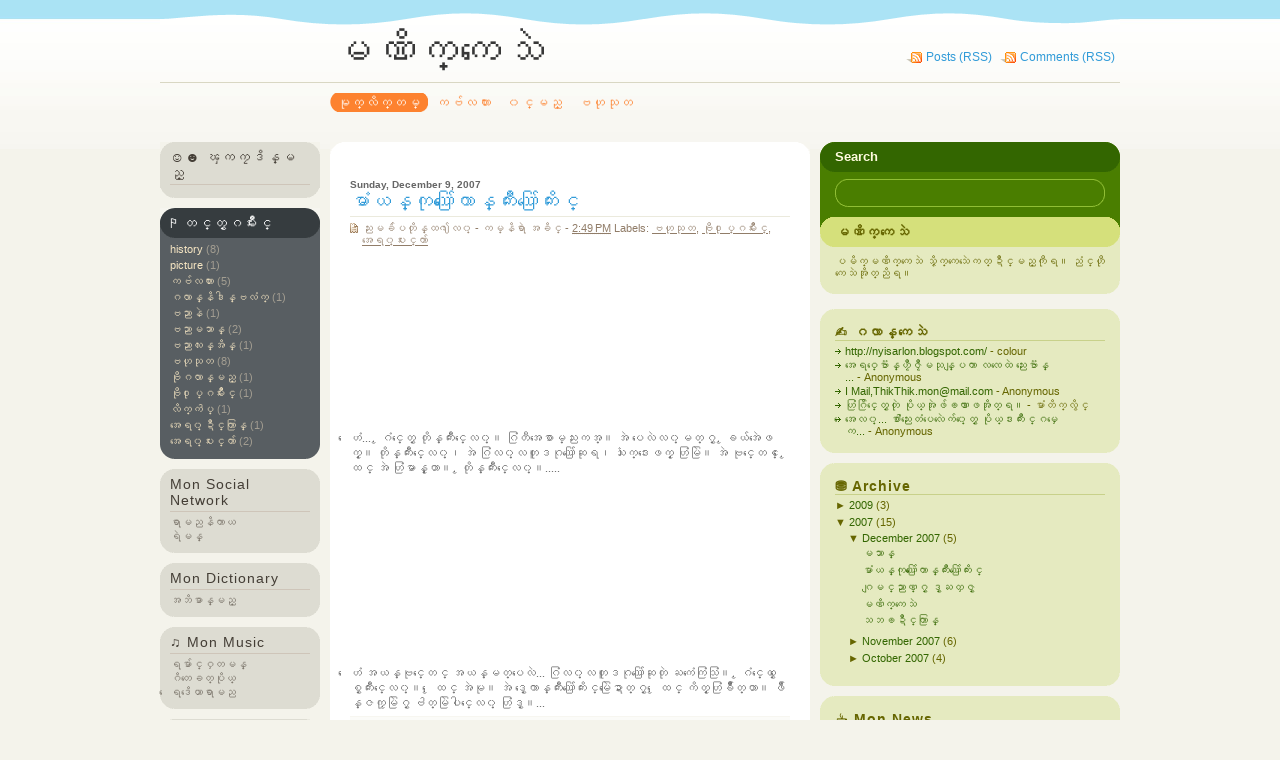

--- FILE ---
content_type: text/html; charset=UTF-8
request_url: https://manoikkasia.blogspot.com/2007/12/type-your-summary-here.html
body_size: 17367
content:
<!DOCTYPE html>
<html xmlns='http://www.w3.org/1999/xhtml' xmlns:b='http://www.google.com/2005/gml/b' xmlns:data='http://www.google.com/2005/gml/data' xmlns:expr='http://www.google.com/2005/gml/expr'>
<head>
<link href='https://www.blogger.com/static/v1/widgets/2944754296-widget_css_bundle.css' rel='stylesheet' type='text/css'/>
<meta content='text/html; charset=UTF-8' http-equiv='Content-Type'/>
<meta content='blogger' name='generator'/>
<link href='https://manoikkasia.blogspot.com/favicon.ico' rel='icon' type='image/x-icon'/>
<link href='http://manoikkasia.blogspot.com/2007/12/type-your-summary-here.html' rel='canonical'/>
<link rel="alternate" type="application/atom+xml" title="မဏ&#4141;က&#4153;က&#4145;သ&#4146; - Atom" href="https://manoikkasia.blogspot.com/feeds/posts/default" />
<link rel="alternate" type="application/rss+xml" title="မဏ&#4141;က&#4153;က&#4145;သ&#4146; - RSS" href="https://manoikkasia.blogspot.com/feeds/posts/default?alt=rss" />
<link rel="service.post" type="application/atom+xml" title="မဏ&#4141;က&#4153;က&#4145;သ&#4146; - Atom" href="https://www.blogger.com/feeds/9220947072113841722/posts/default" />

<link rel="alternate" type="application/atom+xml" title="မဏ&#4141;က&#4153;က&#4145;သ&#4146; - Atom" href="https://manoikkasia.blogspot.com/feeds/1899721011530497947/comments/default" />
<!--Can't find substitution for tag [blog.ieCssRetrofitLinks]-->
<meta content='http://manoikkasia.blogspot.com/2007/12/type-your-summary-here.html' property='og:url'/>
<meta content='မာံယန္ကုဪေကာန္ကႜဳဪကႜိင္' property='og:title'/>
<meta content='ေဟံ... ၟ ဂံင္ေတွ္ တုိန္ကႜဳင္ေလ၀္။ ဂြံတီအေစာမ္ညးကအ္။ အဲ ပေလဲလ၀္မတ္ဂွ္ ၟ ခယ်အဲေဖက္ၟ။ တုိန္ကႜဳင္ေလ၀္၊ အဲ ဂြံလ၀္လတူဒဂုဪဆုရ၊ သၨက္ဒးေဖက္ၟ ဟြံမြဲ။ ...' property='og:description'/>
<title>မဏ&#4141;က&#4153;က&#4145;သ&#4146;: မ&#4140;&#4150;ယန&#4153;က&#4143;ဪ&#4145;က&#4140;န&#4153;က&#4252;&#4147;ဪက&#4252;&#4141;င&#4153;</title>
<style id='page-skin-1' type='text/css'><!--
/*
/* **************************
Name: Fervens A
Blogger by: http://blogandweb.com/
Distributed by: http://btemplates.com/
Designer: http://designdisease.com/
Date: Ago 08
*****************************
*//* Definicion de variables
====================
<Variable name="textocolor" description="Text Color"
type="color" default="#666666">
<Variable name="colortituloblog" description="Blog Title Color"
type="color" default="#373737">
<Variable name="colortituloentrada" description="Post Title Color"
type="color" default="#319bd8">
<Variable name="dateHeaderColor" description="Date Header Color"
type="color" default="#917d69">
<Variable name="colortituloslateral" description="Sidebar Title Color"
type="color" default="#666600">
<Variable name="colortextolateral" description="Sidebar Text Color"
type="color" default="#336600">
*/
#outer-wrapper {
width: 960px; margin: 0 auto;
}
#navbar-iframe {
height:0px;
visibility:hidden;
display:none
}
/*-- (Generales) --*/
* { margin: 0; padding: 0; }
body { background: #f4f3eb url(https://blogger.googleusercontent.com/img/b/R29vZ2xl/AVvXsEjeGbAeQWdtI_u-l_Uf-bx6aVcI4p3Bl1mil1VpGB2El7m2r69WiqMPznZp4ECohDWHdouAjGlHbeRp-n1pNbwjsksxyXZUPb8lYzKSkmbFWMuhOpb-8UDHIbik6PpnDiahotfJIHoZBjQ8/s1600/bkg-body.jpg) repeat-x top; font: normal 12px Uni Mon,"Verdana", sans-serif; margin: 0px; padding: 0px; }
input, button, textarea, select {  font: normal 12px/12px Uni Mon, "Verdana", sans-serif; color:#373737; vertical-align: middle; }
legend { display: none; }
fieldset { border: none; }
ul, ol { list-style: none; }
table { border-collapse: collapse; width: 100%; }
hr { display: none; }
img { padding: 0px; margin: 0px; border: none; text-align: center;}
a:link { text-decoration: none; color : #319bd8; border: 0px; -moz-outline-style: none;}
a:active { text-decoration: underline; color : #319bd8; border: 0px; -moz-outline-style: none;}
a:visited { text-decoration: none; color : #319bd8; border: 0px; -moz-outline-style: none;}
a:hover	{ text-decoration: underline; color : #669900; border: 0px; -moz-outline-style: none;}
a:focus { outline: none;-moz-outline-style: none;}
h1, h2, h3, h4 { font-family: Uni Mon, Arial, Helvetica, sans-serif, "Arial Black" ; }
p img { padding: 0; max-width: 100%; }
img.centered { display: block; margin-left: auto; margin-right: auto; }
img.alignright { padding: 1px; margin: 0 0 5px 15px; display: inline; border: solid 5px #f2f0ea; }
img.alignleft { padding: 1px; margin: 0 15px 5px 0; display: inline; border: solid 5px #f2f0ea; }
.alignright { float: right; }
.alignleft { float: left }
#main-wrapper {overflow:hidden;}
.clear {clear:both;}
#blog-pager-newer-link {float: left;}
#blog-pager-older-link {float: right;}
#blog-pager {text-align: center; }
/*-- (Cabecera) --*/
#header-wrapper { width: 960px; padding: 30px 0px 10px 0px; border-bottom: solid 1px #d9d7c3; float: left; background: url(https://blogger.googleusercontent.com/img/b/R29vZ2xl/AVvXsEitQGEdu2ZWN9lmG4AoeVmOvFd13y0KmCLPxpwvg0-wH7L_x6tOtmiPmSv1OeWA-9Jw0TxLGx1sTpDonYocPRCU2jHb1dHWPxJwpKwViLbZcHiGoaMHdf9fszB16msY1Dhyphenhyphen1wUEdHlvue2k/s1600/header-bkg.gif) no-repeat top; position: relative; margin-bottom: 10px;}
#header-wrapper h1 { float: left; font: normal 42px/42px Uni Mon, "Arial Black", Arial, Helvetica, sans-serif ; letter-spacing: 1px; padding-left:170px; color:#373737;}
#header-wrapper h1 a, #header-wrapper h1 a:visited, #header-wrapper h1 a:hover { color:#373737; text-decoration: none; }
#header-wrapper p {display:none; height:0; }
#header-wrapper a {  }
#header-wrapper .rss { position: absolute; top: 50px; right: 0px; width: 290px; text-align: right;}
#header-wrapper .rss li { display: inline; background: url(https://blogger.googleusercontent.com/img/b/R29vZ2xl/AVvXsEjJwlwMJAH1xnAZZHEa4uy4woIACYOZXwR-ybmilVMXMtkiu8DPfjFcdHF5PjA9-jug4uqcoijl26ar96eKk8cYminfoyZNeQckd016qQ_kHKrbucYwLYwvHaylTALEXSjibVEbUSxj92sm/s1600/rss-ico.png) no-repeat left 2px; padding-left: 20px; margin-right: 5px; }
/*-- (Menu) --*/
.menu { width: 960px; padding: 0px; margin-bottom: 30px; float: left; }
.menu ul { padding-left:170px;}
.menu li { display: inline; font: normal 13px/13px Uni Mon, "Arial"; text-transform: lowercase; letter-spacing: 1px; float: left; }
.menu li ul { display: none;}
.menu li a { padding-left: 7px; margin-right: 1px; background: url(https://blogger.googleusercontent.com/img/b/R29vZ2xl/AVvXsEjFf8pedGwPOds9xIqmsjH2zJEcvjSxszArSAA8i18eoy4JrbOdbxbJ6Y37Zl-xwjqgF8n5gAZTJfWyIGQEAONL0oSQ0fNxeHE1B77elFC6WyTVWyIK83z5o8TiXd2EEmEId-jTExAIY9lr/s1600/menu-left.png) no-repeat left top; float: left;}
.menu li a span { padding: 3px 7px 3px 0px; display: block; background: url(https://blogger.googleusercontent.com/img/b/R29vZ2xl/AVvXsEgNqEqhmZovtYFCc3-q6Tfd152fm_NgT-BKqRAZUr9uqACa600kXFxAbkigOdxpQxVhND_m73no9QQaF_dOmOXHS_9_xWxVHRXoLA37zyB3pjH17qNF_dY93p84TSDq_ikCTi_AXlyhq1d2/s1600/menu-right.png) no-repeat right top; float: right; }
.menu li a span { float: none; color: #fd822f;}
.menu li a:hover { background-position: 0% -20px; color:#fff; text-decoration: none;}
.menu li a:hover span { background-position: 100% -20px; color:#fff;}
.menu .current_page_item a { background: url(https://blogger.googleusercontent.com/img/b/R29vZ2xl/AVvXsEhrY82UsIcqMRxU0kjlyAMqw4QiLP4VUo2zXShQnd1nTprGx2X60TxEhAYqFeD8s-rXkD9a_-5Kq4yitesL0sgV3ZXh1qUi2SIgPo9WHhGhZztMmbCdioAorZ1EWx_nXkM6ZCD06SKt0klu/s1600/menu-left-h.png) no-repeat left bottom; color:#fff; }
.menu .current_page_item a span, .menu .current_page_item a:visited span, .menu .current_page_item a:hover span { background: url(https://blogger.googleusercontent.com/img/b/R29vZ2xl/AVvXsEh3PtQ70MSsm2yxByJkcnaNCeSTzLPXLcTXe10eSbLMa-IsSwdpxT8FcTUVaZkMu0mQW8WmfUw4k5yUoA_m1DWYFAi473q_eQcfa6_2GsR3OGe9YlxHcrsdCEJ81FfI2lvvPGLzS6Hteppx/s1600/menu-right-h.png) no-repeat right bottom; color:#fff; }
/*-- (Contenedor) --*/
#content-wrapper {
width: 960px; float: left;
}
.scs1 { float: left; width: 650px; margin-right: 10px;}
/*-- (Principal) --*/
#main-wrapper {
width: 480px; background:#fff url(https://blogger.googleusercontent.com/img/b/R29vZ2xl/AVvXsEi_EZhCI6ksGkWqQhB18radLO4K55c85JZIrFyki12OAIkSs4yRf3YiKeB5nM-L4KcUYUR8i5ztjn-V6r5miuQ_uZyXOgGUv8SpsB7b4suXpeqkfrgD93dNyeQ5RqiHwCyxhHhlX9pM6_4o/s1600/sl-top.png) no-repeat top; float: right;
}
#main-inner {
padding: 20px; width: 440px; background: url(https://blogger.googleusercontent.com/img/b/R29vZ2xl/AVvXsEhG_ijOcoeK0INWJVwsZwTL2Gvw5Sa-zXQdWyrTda46cu-Igqp_j7TjThjFCahakEPc6WPQjQbXAQsmcu3Oi_WJqYkp3_v37CbPzAhXBPc-oO1BYxKYo45JDyqoX7qqafwJzb6q-W1ReM8c/s1600/sl-bottom.png) no-repeat bottom;
}
.post { padding: 15px 0px; color:#666666;}
.post .p-head { }
.post .p-head h1 { font: normal 20px/20px "Uni Mon", "Arial"; letter-spacing: 1px; }
.post .p-head h2 { font: normal 20px/20px "Uni Mon", "Arial"; letter-spacing: 1px;}
.post .p-head h2 a, .post .p-head h2 a:visited { color:#319bd8; text-decoration: none;}
.post .p-head h2 a:hover { color:#669900; }
.post .p-head h3 { font: normal 21px/23px "Arial"; }
.post .p-head h3 a, .post .post-head h3 a:visited { color:#319bd8; text-decoration: none;}
.post .p-head h3 a:hover { color:#669900; }
.post .date-header { font-size: 10px; color:#666; font-weight: bold;}
.post .post-header-line-1 { padding: 5px 0px 5px 12px; margin-top: 5px; font-size: 11px; color:#917d69; border-top: solid 1px #ebeadd; background: url(https://blogger.googleusercontent.com/img/b/R29vZ2xl/AVvXsEilRWAW0TAgjNrCQJleZBjg05oSkQMbwgeQMip_w3GUOj1tUZWzsyKciTKlZORT9GOfYAGpKFdz0mpI5mv0_80A3_iU88mDi6TlzMIQOrBI4tD5mILbe1XFb4YnokkyfckHFWK0VIpJOQa6/s1600/p-cat-ico.png) no-repeat left 6px;}
.post .post-header-line-1 a { color:#917d69; text-decoration: underline;}
.post .post-body { padding: 5px 0px; }
.post .post-body p { font: normal 12px/17px 'Verdana'; padding: 5px 0px; color:#666; }
.post .post-body img { margin-bottom: 10px; }
.post .post-body ol { padding: 10px 0px 10px 25px; margin: 0px; }
.post .post-body ol li { padding: 2px 0px 2px 0px; font-size: 12px; line-height: 15px; color:#63565f; }
.post .post-body ul { padding: 5px 0px; margin: 0px; }
.post .post-body ul li { padding: 2px 0px 2px 15px; list-style-type: none; background: url(https://blogger.googleusercontent.com/img/b/R29vZ2xl/AVvXsEjWkwQtt8OdYRCyPWMK7hYD3ZwiGYeTE1JOm_xlP_S-opZypRmCsbI5lhZYkQBqineDDqzNVkDJX2vA4FUpLQb99uEokaNrMxEvJd4lmbTwzlyfksTfio0_-cOMRt8G7gVH833Z9XyPT3hi/s1600/p-con-li.png) no-repeat left top; font-size: 12px; line-height: 15px; color:#63565f; }
.post .post-body blockquote { padding: 20px; margin: 10px 0px; color:#a98951; background: #f8f8f2; }
.post .post-body blockquote p { font: normal 13px/19px "Georgia"; color:#a98951; padding: 0px;}
.post .post-body blockquote li { padding: 2px 0px 2px 13px; list-style-type: none; font-size: 11px; line-height: 16px;}
.post .post-footer, p.comment-footer { background: #fbfbf8; padding: 10px 5px; border-top: solid 1px #f7f6f0; border-bottom: solid 1px #f7f6f0;}
.post .post-footer a, .post .post-footer a:visited { background: url(https://blogger.googleusercontent.com/img/b/R29vZ2xl/AVvXsEhcziEs0OhJzyEsRPRirm5vLVYgRMLeCsAh537HVur8AZcnQnyvJGmbRQnURLW3npXfdaRncA-v8jjF8pwHpUmswVxnTNHIcj7lasNF11ALwASvsDMwCg1pIw2pIWc3HPjbJWgpwv8L2bgo/s1600/p-com-ico.png) no-repeat left 2px; padding-left: 15px; font-size: 10px; font-weight: normal; color:#ff6600;}
.post .post-footer a:hover { color:#669900;}
.post .p-tag { font-size: 11px; color:#917d69; margin-top: 5px;}
.post .p-tag a, .post .p-tag a:visited, .post .p-tag a:hover { color:#917d69; text-decoration: underline;}
#blog-pager {
overflow: hidden; margin: 0px 0px 10px 0px; font-size: 13px; font-size: 10px; line-height: 12px; font-weight: bold; text-align: center;
}
.blog-pager-older-link {
background: url(https://blogger.googleusercontent.com/img/b/R29vZ2xl/AVvXsEiiN6JLmPSyb6zoTrn8HpEUBRQsOWd0OTtPLFW4r05YheW1gpgaDuh3a6-asosNoZIVU8fIukb1lipxuyq5l7LyllPF-aIedrTCfeTmu5bYOiW1EVN7gxsJhK529gD9iiyyaEMfbOvqOXm2/s1600/nav-right.png) no-repeat right 1px; padding-right: 15px;
}
.blog-pager-newer-link {
background: url(https://blogger.googleusercontent.com/img/b/R29vZ2xl/AVvXsEi6viFFb-Dqj1ykXM11veCaeaiuTn1WZSogzTY3-ZuuBTaOtPpCPlfjDkHVYbzTww4ruyiK0AYiSSGfI8UFGfGpdK7f45CVGbFbkZ2Q5ZUDo94GJtTZ9zqz1PXz1O3t0NKuTgcxiE5-i3I2/s1600/nav-left.png) no-repeat left 1px; padding-left: 15px;
}
/*-- (Lateral) --*/
#sidebar-1 {
float: left; width: 160px; margin-right: 10px; font-size: 11px;
}
#sidebar-1 .widget { background: #dddcd2 url(https://blogger.googleusercontent.com/img/b/R29vZ2xl/AVvXsEgv62IUuprkgR6Dmexzj4TbjQcso3X44Oc8AWTQ9SdWs0qFaP2YfL7JHKzZKrBMwWtjYPVUcCiiBXI4Z3Z7MriBuqngoVItSQmhDOnokOFAdq7a6g7TPfiq2dp4FHInnNBpGdcnLWylkoMp/s1600/widget-top-s1.png) no-repeat top; width: 160px; margin-bottom: 10px; color:#443e36;}
#sidebar-1 .widget-content { background: url(https://blogger.googleusercontent.com/img/b/R29vZ2xl/AVvXsEgosA9Ud5DdLz26n7iGY6FMRkFaNZCmvyJTa-od6Nmy6jHLljtdXmPwl7MLmVm8cbgXPrroT0ZbRSDXeJHNHzGe0wtFnRI2RdSmG502mizT2NV5u2P3QngIxf8EM50b3jhapNgy1BLsIu4s/s1600/widget-bottom-s1.png) no-repeat bottom; padding: 0px 10px 10px 10px; color:#443e36; }
#sidebar-1 .widget h2 { font-size: 14px; letter-spacing: 1px; color:#443e36; padding-bottom: 3px; padding-top:7px; border-bottom: solid 1px #cec5b9; margin:0 10px 3px 10px; font-weight:normal;}
#sidebar-1 .widget li { padding: 1px 0px;}
#sidebar-1 .widget a, #sidebar-1 .widget a:visited { color:#736c62; text-decoration: none; }
#sidebar-1 .widget a:hover { color:#000; text-decoration: underline;}
#sidebar-1 .Label { background: #585e62 url(https://blogger.googleusercontent.com/img/b/R29vZ2xl/AVvXsEioIUyEB1V0C8CGwAEutMetnFJzZI1HYoJoW7iRpzPNtTW1lquRipVl5UmwIa5HKNZKIjPIUWttA9ue8P6a_Y9jfMRinLoY67nIY7_SProWe7zny7842ZK8bGoiYT4dYQ0rbyCyKGzd1zal/s1600/categ-top.png) no-repeat top; width: 160px; margin-bottom: 10px;}
#sidebar-1 .Label .widget-content { background: url(https://blogger.googleusercontent.com/img/b/R29vZ2xl/AVvXsEhhaNq9cfQoqXiPQisZELY6PxbPAxO7m6pvZkglfM-TFm-AoufUJB0Hbts8_-2EITFUUoA5jg__7LQMEuIeF6m6IqGVwTdjvlTrXzFCODjYpDSGuLANm24pBcSPMdmB-fdzJnmevVush6zd/s1600/categ-bottom.png) no-repeat bottom; padding: 0px 10px 10px 10px; color:#a29d91; }
#sidebar-1 .Label h2 { font-size: 14px; letter-spacing: 1px; color:#fff; padding-bottom: 5px; margin-bottom: 5px; padding-top:7px; border-bottom: none !important;}
#sidebar-1 .Label li { padding: 2px 0px 2px 0px;}
#sidebar-1 .Label li a, #sidebar-1 .Label li a:visited, #sidebar-1 .Label li a:hover { text-decoration: none; color:#f5e5c2;}
#sidebar-2 {
float: left; width: 300px; font-size: 11px;  color:#fffbde;
}
#sidebar-2 h2 {
font-size: 14px; letter-spacing: 1px; color:#fff; padding-bottom: 5px;
}
#sidebar-2 .widget { background:#e5eac0 url(https://blogger.googleusercontent.com/img/b/R29vZ2xl/AVvXsEhJwrJVv6SKpMqx7pRMPSPQMl4d8lomiwa8XDhpkGSWeVWm_W68SGvXl5yPn0jut83S-cVfCIovbwLPiAMoPocaebAYThfpz9MlmsZ3qm7StVK6UxeF10m4j1qK0UtJ14xZl4tyZqnoDPGs/s1600/widget-top-s2.png) no-repeat top; color:#666600; margin-bottom: 10px; }
#sidebar-2 .widget-content { background: #e5eac0 url(https://blogger.googleusercontent.com/img/b/R29vZ2xl/AVvXsEhkvCXdlZ2sfrTmzMH4J3ymKFmSIw9Rt00hp79Ngj7LJO8AkL6cWpwKKzYO0ygAb2rpLsW_WCwP4hPVjspjCU28Epvh2uL0p09bhyg4wt1Ew-G-6mxObuhe6CwKwctTmMF2X8pErglfckFM/s1600/widget-bottom-s2.png) no-repeat bottom; width: 270px; padding: 0 15px 15px 15px;}
#sidebar-2 .widget h2 { color:#666600; padding-bottom: 3px; border-bottom: solid 1px #c8d18a; padding: 15px 0 0; margin: 0 15px 3px 15px;}
#sidebar-2 .widget li { padding: 1px 0px 1px 0px;}
#sidebar-2 .widget li { background: url(https://blogger.googleusercontent.com/img/b/R29vZ2xl/AVvXsEgWwSnNR5wK_B3uIQ63ius8pFkiCI0zfLxWlDl7V_0beaSU3Fau6u6zqGQSlBQiMpxmawSvOk-7YbeK6DXNUDgBDwPapM7t_OTyGv_Rf9Ul0HcvZg5HnRmxvUIaiR1IaBfDpv9evmnI0f_H/s1600/widget-arrow-s2.png) no-repeat left 5px; padding-left: 10px;}
#sidebar-2 .widget p { color:#996633; padding: 3px 0px;}
#sidebar-2 .widget a, #sidebar-2 .widget a:visited { color:#336600;}
#sidebar-2 .widget a:hover { color:#000;}
#sidebar-2 .search { background: #4a7e00 url(https://blogger.googleusercontent.com/img/b/R29vZ2xl/AVvXsEgYHyxoPTAGefaNJ1oJQDV_t8D108KCwB3QbSsePP3rt-qksIYlarTDrQz3hJehLSLI_rSI4GQ15ZUC3BtyVUe2apslPEY_-90TAO8YJ5R8_e__CP1r_-6XMmn9zctCAj3aMGtRONdJNblZ/s1600/search-top.png) no-repeat top; width: 270px; padding: 7px 15px 10px 15px;}
#sidebar-2 .search h3 { padding-bottom: 15px; background: none; padding-left: 0px;}
#sidebar-2 .search input { border: none; background: url(https://blogger.googleusercontent.com/img/b/R29vZ2xl/AVvXsEiRXrdFmObhAsO14n5N1AiUY8wSt3L7yVQSML9EPFT-Ri2Kejh6UeMe-9N1nL3LXXVhaj1zpWFSU9enmGGIFrHm9-LBhaxY8Cn9xuyE_m1mkML221ZbYN21x5vqQ9wPJsnUllToLR20sMbQ/s1600/search-form.png) no-repeat; padding: 7px 10px 7px 10px; font: normal 12px/14px 'Verdana'; color:#fff;}
#sidebar-2 .search button { background: none; border: none; padding: 0px; margin: 0px; width: 58px; height: 26px;}
#sidebar-2 .about-all { background: #e5eac0 url(https://blogger.googleusercontent.com/img/b/R29vZ2xl/AVvXsEjLvaW36HvOVNGQHnTsCCceF-aXRFgjhJcEQ0P0Y14LGLgefrru0_A6OWgyR42jV11rO5PSxmzj8fwYBC-SKJ8oZm1fzdISr9p3UbtfjgZi1BYsv0kCAmu32aEIVvxJ_ASFfLFCPbNRuA0z/s1600/about-bottom.png) no-repeat bottom; color:#666600; }
#sidebar-2 .about { background: url(https://blogger.googleusercontent.com/img/b/R29vZ2xl/AVvXsEipAGZyqCh3bDwF49hJTZeV9GQuyyr7QwQjoLdiHfJNLdmc-XOtQQ0SZcECed6lB0pzaDdyk4jufWAqmCfLPlng3NOlxjol-QkhODdAQzZiTSPzNjGAENOfWWmD8neB4qwJ6d4DDNSLAWmW/s1600/about-top.png) no-repeat top; width: 270px; padding: 7px 15px 15px 15px; margin-bottom:15px;}
#sidebar-2 .about h2 { color:#666600; padding-bottom: 5px; margin-bottom: 10px;}
#sidebar-2 .about p { color:#666600; padding: 3px 0px;}
/*-- (Pie de pagina) --*/
#footer-wrapper { width: 960px; padding: 20px 0px; float: left;}
#footer-wrapper p { font-size: 11px; color:#acaa9c; padding-left:170px;}
#footer-wrapper p a, #footer-wrapper p a:visited { color:#acaa9c; text-decoration: underline;}
#footer-wrapper p a:hover { color:#333; text-decoration: underline;}
#footer-wrapper .links { border-top: solid 1px #d9d7c3; padding-top: 3px; margin-top: 5px;}
/*-- (Comentarios) --*/
#comments h4 {
border-bottom:1px solid #EBEADD;
font-size:18px;
font-weight:normal;
line-height:22px;
margin-bottom:15px;
padding-bottom:10px;
display:block;
}
#comments dl {
color:#666666;
font-size:11px;
line-height:16px;
}
#comments dl a, #comments dl a:visited, #comments dl a:hover { color: #999; text-decoration: underline; }
.comment-author {
font: normal 14px/14px "Arial"; letter-spacing: 1px;
}
.comment-body {
margin:10px 0;
}
p.comment-footer {
text-align:center;
margin-bottom:10px;
}
dd.comment-footer {
margin:0;
}
.comment-timestamp {
font-size: 10px; color: #999; margin-bottom: 10px;
display:block;
margin-bottom:25px;
}
.feed-links {display:none;}
body#layout #content-wrapper {
margin: 0px;
}

--></style>
<link href='https://www.blogger.com/dyn-css/authorization.css?targetBlogID=9220947072113841722&amp;zx=fef84b65-e107-4dd0-a825-c624adebaf4e' media='none' onload='if(media!=&#39;all&#39;)media=&#39;all&#39;' rel='stylesheet'/><noscript><link href='https://www.blogger.com/dyn-css/authorization.css?targetBlogID=9220947072113841722&amp;zx=fef84b65-e107-4dd0-a825-c624adebaf4e' rel='stylesheet'/></noscript>
<meta name='google-adsense-platform-account' content='ca-host-pub-1556223355139109'/>
<meta name='google-adsense-platform-domain' content='blogspot.com'/>

</head>
<body>
<div class='navbar section' id='navbar'><div class='widget Navbar' data-version='1' id='Navbar1'><script type="text/javascript">
    function setAttributeOnload(object, attribute, val) {
      if(window.addEventListener) {
        window.addEventListener('load',
          function(){ object[attribute] = val; }, false);
      } else {
        window.attachEvent('onload', function(){ object[attribute] = val; });
      }
    }
  </script>
<div id="navbar-iframe-container"></div>
<script type="text/javascript" src="https://apis.google.com/js/platform.js"></script>
<script type="text/javascript">
      gapi.load("gapi.iframes:gapi.iframes.style.bubble", function() {
        if (gapi.iframes && gapi.iframes.getContext) {
          gapi.iframes.getContext().openChild({
              url: 'https://www.blogger.com/navbar/9220947072113841722?po\x3d1899721011530497947\x26origin\x3dhttps://manoikkasia.blogspot.com',
              where: document.getElementById("navbar-iframe-container"),
              id: "navbar-iframe"
          });
        }
      });
    </script><script type="text/javascript">
(function() {
var script = document.createElement('script');
script.type = 'text/javascript';
script.src = '//pagead2.googlesyndication.com/pagead/js/google_top_exp.js';
var head = document.getElementsByTagName('head')[0];
if (head) {
head.appendChild(script);
}})();
</script>
</div></div>
<div id='outer-wrapper'><div id='wrap2'>
<!-- links para navegadores de texto -->
<span id='skiplinks' style='display:none;'>
<a href='#main'>ir a principal </a> |
      <a href='#sidebar'>Ir a lateral</a>
</span>
<!-- (Cabecera) -->
<div id='header-wrapper'>
<div class='header section' id='header'><div class='widget Header' data-version='1' id='Header1'>
<div id='header-inner'>
<div class='titlewrapper'>
<h1 class='title'>
<a href='https://manoikkasia.blogspot.com/'>
မဏ&#4141;က&#4153;က&#4145;သ&#4146;
</a>
</h1>
</div>
<div class='descriptionwrapper'>
<p class='description'><span>အ&#4145;ရ၀&#4153;မန&#4153;ဂ&#4157;&#4153;ဟ&#4143;&#4142;ဂ&#4152; လ&#4141;က&#4153;မန&#4153;ဂ&#4157;&#4153;ခ&#4154;&#4148;ဗ&#4157;&#4153;&#4170; ဂ&#4157;&#4153;&#4145;ရ&#4140;င&#4153; ဂက&#4144;မန&#4153; &#4145;သ&#4194;&#4140;&#4150;တန&#4153;အ&#4140; ဒ&#4143;ဪတ&#4156;&#4147;ဪက၀&#4153;</span></p>
</div>
</div>
</div></div>
<ul class='rss'>
<li><a href='https://manoikkasia.blogspot.com/feeds/posts/default'>Posts (RSS)</a></li>
<li><a href='https://manoikkasia.blogspot.com/feeds/comments/default'>Comments (RSS)</a></li>
</ul>
</div>
<div class='menu'>
<ul>
<li class='current_page_item'><a href='https://manoikkasia.blogspot.com/'><span>မ&#4143;က&#4153;လ&#4141;က&#4153;တမ&#4153;</span></a></li>
<li class='page_item page-item-2'><a href='http://manoikkasia.blogspot.com/search/label/%E1%80%80%E1%80%97%E1%80%BA%E1%80%9C%E1%80%80%E1%81%A4%E1%80%AC'><span>ကဗ&#4154;လက&#4196;&#4140;</span></a></li>
<li class='page_item page-item-3'><a href='http://manoikkasia.blogspot.com/search/label/history'><span>၀င&#4153;မည&#4153;</span></a></li>
<li class='page_item page-item-4'><a href='http://manoikkasia.blogspot.com/search/label/%E1%80%97%E1%80%9F%E1%80%AF%E1%80%9E%E1%80%AF%E1%80%90'><span>ဗဟ&#4143;သ&#4143;တ</span></a></li>
</ul>
</div>
<!-- (Contenedor) -->
<div id='content-wrapper'>
<!-- (Principal) -->
<div class='scs1'>
<div id='main-wrapper'>
<div id='main-inner'>
<div class='main section' id='main'><div class='widget Blog' data-version='1' id='Blog1'>
<div class='blog-posts hfeed'>
<!--Can't find substitution for tag [adStart]-->
<div class='post hentry uncustomized-post-template'><div class='p-head'>
<span class='date-header'>Sunday, December 9, 2007</span>
<a name='1899721011530497947'></a>
<h2 class='post-title entry-title'>
<a href='https://manoikkasia.blogspot.com/2007/12/type-your-summary-here.html'>မ&#4140;&#4150;ယန&#4153;က&#4143;ဪ&#4145;က&#4140;န&#4153;က&#4252;&#4147;ဪက&#4252;&#4141;င&#4153;</a>
</h2>
<div class='post-header-line-1'>
<span class='post-author vcard'>
ည&#4152;မခ&#4154;&#4148;ပတ&#4143;&#4141;န&#4153;ထ&#4255;&#4152;လ၀&#4153; -
<span class='fn'>ကမ&#4153;န&#4141;ရ&#4140;&#4146;</span>
</span>
<span class='post-timestamp'>
အခ&#4141;င&#4153; -
<a class='timestamp-link' href='https://manoikkasia.blogspot.com/2007/12/type-your-summary-here.html' rel='bookmark' title='permanent link'><abbr class='published' title='2007-12-09T14:49:00+05:30'>2:49&#8239;PM</abbr></a>
</span>
<span class='post-labels'>
Labels:
<a href='https://manoikkasia.blogspot.com/search/label/%E1%80%97%E1%80%9F%E1%80%AF%E1%80%9E%E1%80%AF%E1%80%90' rel='tag'>ဗဟ&#4143;သ&#4143;တ</a>,
<a href='https://manoikkasia.blogspot.com/search/label/%E1%80%97%E1%80%AF%E1%80%AE%E1%82%90%E1%80%AF%E1%80%95%E1%80%B9%E1%80%82%E1%80%99%E1%82%9C%E1%80%B3%E1%80%AD%E1%80%84%E1%80%B9' rel='tag'>ဗ&#4143;&#4142;႐&#4143;ပ&#4153;ဂမ&#4252;&#4147;&#4141;င&#4153;</a>,
<a href='https://manoikkasia.blogspot.com/search/label/%E1%80%A1%E1%80%B1%E1%80%9B%E1%81%80%E1%80%B9%E1%80%95%E1%82%9C%E1%80%84%E1%80%B9%E1%80%80%E1%80%BA%E1%80%AC' rel='tag'>အ&#4145;ရ၀&#4153;ပ&#4252;င&#4153;က&#4154;&#4140;</a>
</span>
<span class='reaction-buttons'>
</span>
<span class='star-ratings'>
</span>
</div>
</div>
<div class='post-body entry-content'>
<span style="font-family:Uni Mon;"><div style="margin: 5px; padding: 0px; overflow: hidden; width: 190px; height: 165px; background-image: url(https://lh3.googleusercontent.com/blogger_img_proxy/AEn0k_uSUestT0hof1DOJ6d9M93FDMN7D4P1VkA0sSKMVcKzqxa8PLcPETtw5tKUt-EVn20aCh13-0cgvgdqgrlsTXp72HVt5j9m_A=s0-d); background-repeat: no-repeat; text-align: center;"><a href="http://www.earthshots.org/" style="margin: 0pt; padding: 0pt; color: rgb(255, 204, 0); font-family: Verdana; font-style: normal; font-variant: normal; font-size: 12px; font-size-adjust: none; font-stretch: normal; font-weight: bold; text-decoration: none; line-height: 15px;"></a><div style="margin: 0pt; padding: 0pt; height: 135px; background-image: url(https://lh3.googleusercontent.com/blogger_img_proxy/AEn0k_uTbSUJ0to9aANKG4u7YltubtLcTljmqa0ZV86Fa6Nx3_-MZV0KVtLKGX8ysqY3mxEBSHDLhroocf71sveChhQHkS5i5-wEUeClws8q0qOJbT4=s0-d); background-repeat: no-repeat; background-position: center center;" onclick="location.href=&#39;http://www.earthshots.org/2007/02/red-squirrel-pose-by-mart-smit/&#39;" title="မာံယန္ဗုင္ေတင္"></div><a href="http://www.earthshots.org/2007/02/red-squirrel-pose-by-mart-smit/" style="margin: 0pt; padding: 0pt; color: rgb(255, 204, 0); text-decoration: none; font-family: Verdana; font-style: normal; font-variant: normal; font-weight: normal; font-size: 11px; font-size-adjust: none; font-stretch: normal; line-height: 15px;" title="Red Squirrel Pose by Mart Smit"></a></div>&#4145;ဟ&#4150;... &#4191; ဂ&#4150;င&#4153;&#4145;တ&#4157;&#4153; တ&#4143;&#4141;န&#4153;က&#4252;&#4147;င&#4153;&#4145;လ၀&#4153;&#4171; ဂ&#4156;&#4150;တ&#4142;အ&#4145;စ&#4140;မ&#4153;ည&#4152;ကအ&#4153;&#4171; အ&#4146; ပ&#4145;လ&#4146;လ၀&#4153;မတ&#4153;ဂ&#4157;&#4153; &#4191; ခယ&#4154;အ&#4146;&#4145;ဖက&#4153;&#4191;&#4171; တ&#4143;&#4141;န&#4153;က&#4252;&#4147;င&#4153;&#4145;လ၀&#4153;&#4170; အ&#4146; ဂ&#4156;&#4150;လ၀&#4153;လတ&#4144;ဒဂ&#4143;ဪဆ&#4143;ရ&#4170; သ&#4200;က&#4153;ဒ&#4152;&#4145;ဖက&#4153;&#4191; ဟ&#4156;&#4150;မ&#4156;&#4146;&#4171; အ&#4146; ဗ&#4143;င&#4153;&#4145;တင&#4153; &#4191;&#4145;ထင&#4153; အ&#4146; ဟ&#4156;&#4150;မ&#4140;န&#4153;&#4191;ဟ&#4140;&#4171; &#4191; တ&#4143;&#4141;န&#4153;က&#4252;&#4147;င&#4153;&#4145;လ၀&#4153;&#4171;.....<br /><span id="fullpost"><br /><div style="margin: 5px; padding: 0px; overflow: hidden; width: 190px; height: 165px; background-image: url(https://lh3.googleusercontent.com/blogger_img_proxy/AEn0k_uSUestT0hof1DOJ6d9M93FDMN7D4P1VkA0sSKMVcKzqxa8PLcPETtw5tKUt-EVn20aCh13-0cgvgdqgrlsTXp72HVt5j9m_A=s0-d); background-repeat: no-repeat; text-align: center;"><a href="http://www.earthshots.org/" style="margin: 0pt; padding: 0pt; color: rgb(255, 204, 0); font-family: Verdana; font-style: normal; font-variant: normal; font-size: 12px; font-size-adjust: none; font-stretch: normal; font-weight: bold; text-decoration: none; line-height: 15px;"></a><div style="margin: 0pt; padding: 0pt; height: 135px; background-image: url(https://lh3.googleusercontent.com/blogger_img_proxy/AEn0k_thlBSklnRRyc6yP6TSHCC72XsC7TQSeJhfSbZUYyKEL0R6HeeD98X4Qa-tYf05dmUQAU9Fio4dG5k40YYgDlkqYviwlNgtKg4z9pN6_xEztUo=s0-d); background-repeat: no-repeat; background-position: center center;" onclick="location.href=&#39;http://www.earthshots.org/2007/02/fox-cub-by-pascal-marguet/&#39;" title="ေကာန္ကႜဳဪကႜိင္ကေတာ၀္စူ"></div><a href="http://www.earthshots.org/2007/02/fox-cub-by-pascal-marguet/" style="margin: 0pt; padding: 0pt; color: rgb(255, 204, 0); text-decoration: none; font-family: Verdana; font-style: normal; font-variant: normal; font-weight: normal; font-size: 11px; font-size-adjust: none; font-stretch: normal; line-height: 15px;" title="Fox Cub by Pascal Marguet"></a></div>&#4145;ဟ&#4150; အယန&#4153;ဗ&#4143;င&#4153;&#4145;တင&#4153; အယန&#4153;မတ&#4153;ပ&#4145;လ&#4146;... ဂ&#4156;&#4150;လ၀&#4153;လတ&#4144;ဒဂ&#4143;ဪဆ&#4143;တ&#4143;&#4146; ႀက&#4150;&#4145;က&#4156;&#4150;သ&#4156;&#4150;&#4171; &#4191; ဂ&#4150;င&#4153;&#4145;တ&#4157;&#4153; &#4145;စ&#4157;&#4153;က&#4252;&#4147;င&#4153;&#4145;လ၀&#4153;&#4171; &#4191; &#4145;ထင&#4153; အ&#4146;မ&#4143;&#4171; အ&#4146; ဒ&#4157;&#4153;&#4145;က&#4140;န&#4153;က&#4252;&#4147;ဪက&#4252;&#4141;င&#4153;မ&#4156;&#4146;&#4145;ဍ&#4140;တ&#4153;ဂ&#4157;&#4153; &#4191; &#4145;ထင&#4153; က&#4141;တ&#4153;&#4191;ဟ&#4156;&#4150;ခ&#4154;&#4147;&#4141;တ&#4153;ဟ&#4140;&#4171; ဖ&#4154;&#4147;န&#4153;ဇက&#4143;&#4191;မ&#4156;&#4146;ဂ&#4157;&#4153; ဗ&#4253;တ&#4153;မ&#4156;&#4146;ပ&#4139;င&#4153;&#4145;လ၀&#4153; ဟ&#4156;&#4150;ဒ&#4157;&#4153;&#4171;...<br /></span></span>
<div style='clear: both;'></div>
</div>
<div class='post-footer'>
<div class='post-footer-line post-footer-line-1'>
<span class='post-comment-link'>
</span>
<span class='post-backlinks post-comment-link'>
</span>
<span class='post-icons'>
</span>
</div>
<div class='post-footer-line post-footer-line-2'>
</div>
<div class='post-footer-line post-footer-line-3'></div>
</div>
</div>
<div class='comments' id='comments'>
<a name='comments'></a>
<h4>
0
ကသပ&#4153;လည&#4140;တ&#4153;ဂမ&#4252;&#4147;&#4141;င&#4153;:
        
</h4>
<dl id='comments-block'>
</dl>
<p class='comment-footer'>
<div class='comment-form'>
<a name='comment-form'></a>
<h4 id='comment-post-message'>Post a Comment</h4>
<p>
</p>
<a href='https://www.blogger.com/comment/frame/9220947072113841722?po=1899721011530497947&hl=en-US&saa=85391&origin=https://manoikkasia.blogspot.com' id='comment-editor-src' style='display: none'></a>
<iframe allowtransparency='true' class='blogger-iframe-colorize' frameborder='0' height='275' id='comment-editor' scrolling='auto' src='' width='100%'></iframe>
<script type="text/javascript" src="https://www.blogger.com/static/v1/jsbin/2210189538-iframe_colorizer.js"></script>
</div>
</p>
<div id='backlinks-container'>
<div id='Blog1_backlinks-container'>
</div>
</div>
</div>
<!--Can't find substitution for tag [adEnd]-->
</div>
<div class='blog-pager' id='blog-pager'>
<span id='blog-pager-newer-link'>
<a class='blog-pager-newer-link' href='https://manoikkasia.blogspot.com/2007/12/blog-post_28.html' id='Blog1_blog-pager-newer-link' title='Newer Post'>Newer Post</a>
</span>
<span id='blog-pager-older-link'>
<a class='blog-pager-older-link' href='https://manoikkasia.blogspot.com/2007/12/blog-post_09.html' id='Blog1_blog-pager-older-link' title='Older Post'>Older Post</a>
</span>
<a class='home-link' href='https://manoikkasia.blogspot.com/'>Home</a>
</div>
<div class='clear'></div>
<div class='post-feeds'>
<div class='feed-links'>
Subscribe to:
<a class='feed-link' href='https://manoikkasia.blogspot.com/feeds/1899721011530497947/comments/default' target='_blank' type='application/atom+xml'>Post Comments (Atom)</a>
</div>
</div>
</div><div class='widget Image' data-version='1' id='Image1'>
<div class='widget-content'>
<img alt='' height='160' id='Image1_img' src='https://blogger.googleusercontent.com/img/b/R29vZ2xl/AVvXsEgxZdkkcEvedMT5-HYVQYyEFUVLVscIL7dNM0DrIDZOIzvaC_p_r9k4loh-l0lNmZnrmVihzj8HX-Nb8QRNuXQrejBJ-hgqpEaNy0WKAGhG9nhWSeLpntFYvirnF2Viqa-NP4B3G0Ru-UHi/s160/humming-bird.jpg' width='160'/>
<br/>
</div>
<div class='clear'></div>
</div></div>
</div></div>
<!-- (Lateral) -->
<div id='sidebar-1'>
<div class='sidebar section' id='sidebar1'><div class='widget HTML' data-version='1' id='HTML1'>
<h2 class='title'>&#9786;&#9787; ၾကက&#4192;ဒ&#4141;န&#4153;မည&#4153;</h2>
<div class='widget-content'>
<center><script src="//kamnirai.googlecode.com/files/mon_krakkadin.js" type="text/javascript"></script></center>
</div>
<div class='clear'></div>
</div><div class='widget Label' data-version='1' id='Label1'>
<h2>&#9872; တင&#4153;တ&#4157;&#4153;ဂမ&#4252;&#4141;&#4147;င&#4153;</h2>
<div class='widget-content'>
<ul>
<li>
<a dir='ltr' href='https://manoikkasia.blogspot.com/search/label/history'>
history
</a>
<span dir='ltr'>(8)</span>
</li>
<li>
<a dir='ltr' href='https://manoikkasia.blogspot.com/search/label/picture'>
picture
</a>
<span dir='ltr'>(1)</span>
</li>
<li>
<a dir='ltr' href='https://manoikkasia.blogspot.com/search/label/%E1%80%80%E1%80%97%E1%80%BA%E1%80%9C%E1%80%80%E1%81%A4%E1%80%AC'>
ကဗ&#4154;လက&#4196;&#4140;
</a>
<span dir='ltr'>(5)</span>
</li>
<li>
<a dir='ltr' href='https://manoikkasia.blogspot.com/search/label/%E1%80%82%E1%80%9C%E1%80%AC%E1%80%94%E1%80%B9%E1%80%94%E1%80%AD%E1%80%92%E1%80%AB%E1%80%94%E1%80%B9%E1%80%97%E1%80%9C%E1%80%B6%E1%80%80%E1%80%B9'>
ဂလ&#4140;န&#4153;န&#4141;ဒ&#4139;န&#4153;ဗလ&#4150;က&#4153;
</a>
<span dir='ltr'>(1)</span>
</li>
<li>
<a dir='ltr' href='https://manoikkasia.blogspot.com/search/label/%E1%80%97%E1%80%8A%E1%80%AC%E1%80%94%E1%80%B2'>
ဗည&#4140;န&#4146;
</a>
<span dir='ltr'>(1)</span>
</li>
<li>
<a dir='ltr' href='https://manoikkasia.blogspot.com/search/label/%E1%80%97%E1%80%8A%E1%80%AC%E1%80%99%E1%80%9E%E1%80%AC%E1%80%94%E1%80%B9'>
ဗည&#4140;မသ&#4140;န&#4153;
</a>
<span dir='ltr'>(2)</span>
</li>
<li>
<a dir='ltr' href='https://manoikkasia.blogspot.com/search/label/%E1%80%97%E1%80%8A%E1%80%AC%E1%80%9C%E1%81%A2%E1%80%94%E1%80%B9%E1%80%A1%E1%80%AD%E1%80%94%E1%80%B9'>
ဗည&#4140;လ&#4194;န&#4153;အ&#4141;န&#4153;
</a>
<span dir='ltr'>(1)</span>
</li>
<li>
<a dir='ltr' href='https://manoikkasia.blogspot.com/search/label/%E1%80%97%E1%80%9F%E1%80%AF%E1%80%9E%E1%80%AF%E1%80%90'>
ဗဟ&#4143;သ&#4143;တ
</a>
<span dir='ltr'>(8)</span>
</li>
<li>
<a dir='ltr' href='https://manoikkasia.blogspot.com/search/label/%E1%80%97%E1%80%AE%E1%80%AF%E1%80%82%E1%80%9C%E1%80%AC%E1%80%94%E1%80%B9%E1%80%99%E1%80%8A%E1%80%B9'>
ဗ&#4142;&#4143;ဂလ&#4140;န&#4153;မည&#4153;
</a>
<span dir='ltr'>(1)</span>
</li>
<li>
<a dir='ltr' href='https://manoikkasia.blogspot.com/search/label/%E1%80%97%E1%80%AF%E1%80%AE%E1%82%90%E1%80%AF%E1%80%95%E1%80%B9%E1%80%82%E1%80%99%E1%82%9C%E1%80%B3%E1%80%AD%E1%80%84%E1%80%B9'>
ဗ&#4143;&#4142;႐&#4143;ပ&#4153;ဂမ&#4252;&#4147;&#4141;င&#4153;
</a>
<span dir='ltr'>(1)</span>
</li>
<li>
<a dir='ltr' href='https://manoikkasia.blogspot.com/search/label/%E1%80%9C%E1%80%AD%E1%80%80%E1%80%B9%E1%80%80%E1%82%9D%E1%80%95%E1%80%B9'>
လ&#4141;က&#4153;က&#4253;ပ&#4153;
</a>
<span dir='ltr'>(1)</span>
</li>
<li>
<a dir='ltr' href='https://manoikkasia.blogspot.com/search/label/%E1%80%A1%E1%80%B1%E1%80%9B%E1%81%80%E1%80%B9%E1%80%8D%E1%80%B3%E1%80%84%E1%80%B9%E1%80%80%E1%80%BC%E1%80%AC%E1%80%94%E1%80%B9'>
အ&#4145;ရ၀&#4153;ဍ&#4147;င&#4153;က&#4156;&#4140;န&#4153;
</a>
<span dir='ltr'>(1)</span>
</li>
<li>
<a dir='ltr' href='https://manoikkasia.blogspot.com/search/label/%E1%80%A1%E1%80%B1%E1%80%9B%E1%81%80%E1%80%B9%E1%80%95%E1%82%9C%E1%80%84%E1%80%B9%E1%80%80%E1%80%BA%E1%80%AC'>
အ&#4145;ရ၀&#4153;ပ&#4252;င&#4153;က&#4154;&#4140;
</a>
<span dir='ltr'>(2)</span>
</li>
</ul>
<div class='clear'></div>
</div>
</div><div class='widget LinkList' data-version='1' id='LinkList2'>
<h2>Mon Social Network</h2>
<div class='widget-content'>
<ul>
<li><a href='http://ramonnanikaya.ning.com/'>ရ&#4140;မညန&#4141;က&#4140;ယ</a></li>
<li><a href='http://roamon.ning.com/'>ရ&#4146;မန&#4153;</a></li>
</ul>
<div class='clear'></div>
</div>
</div><div class='widget LinkList' data-version='1' id='LinkList5'>
<h2>Mon Dictionary</h2>
<div class='widget-content'>
<ul>
<li><a href='http://sealang.net/mon/dictionary.htm'>အဘ&#4141;ဓ&#4140;န&#4153;မည&#4153;</a></li>
</ul>
<div class='clear'></div>
</div>
</div><div class='widget LinkList' data-version='1' id='LinkList4'>
<h2>&#9835; Mon Music</h2>
<div class='widget-content'>
<ul>
<li><a href='http://www.monmusic.org/'>ရမ&#4154;&#4140;င&#4153;ဂ&#4158;တမန&#4153;</a></li>
<li><a href='http://monentertainment.zoomshare.com/'>ဂ&#4141;တ&#4145;ခတ&#4153;ပ&#4143;&#4141;ယ&#4153;</a></li>
<li><a href='http://kaowaoaudio.org/'>&#4145;ရဒ&#4141;&#4145;ယ&#4140;ရ&#4140;မည</a></li>
</ul>
<div class='clear'></div>
</div>
</div><div class='widget BlogList' data-version='1' id='BlogList1'>
<h2 class='title'>&#10049; My Blog List</h2>
<div class='widget-content'>
<div class='blog-list-container' id='BlogList1_container'>
<ul id='BlogList1_blogs'>
<li style='display: block;'>
<div class='blog-icon'>
<img data-lateloadsrc='https://lh3.googleusercontent.com/blogger_img_proxy/AEn0k_uB8w-YG4qJUnyBDKUz8S1DB1Ei4Q3ufX5aDQBi1JNNqr1HAVu0DlmIOSzRxaikVBG0mhvalzJKQX_Y-_rIqOTjeqwUqiuqks5jIc3T7JI=s16-w16-h16' height='16' width='16'/>
</div>
<div class='blog-content'>
<div class='blog-title'>
<a href='https://soelinthet.blogspot.com/' target='_blank'>
Soe Lin Thet</a>
</div>
<div class='item-content'>
<span class='item-title'>
<a href='https://soelinthet.blogspot.com/2018/08/we-can-grow-your-business-around-mon.html' target='_blank'>
We Can Grow Your Business Around Mon State
</a>
</span>
<div class='item-time'>
7 years ago
</div>
</div>
</div>
<div style='clear: both;'></div>
</li>
<li style='display: block;'>
<div class='blog-icon'>
<img data-lateloadsrc='https://lh3.googleusercontent.com/blogger_img_proxy/AEn0k_uGZVYm4CYCfcj_l-iKRC4O4TIRsh9l3xq0n7WJZpFk1s7QMy1_oa6by7BWLBREmI1cb-YPXdbPLoDjadPDH8I0CqkL7otBX2m3eeJdBw=s16-w16-h16' height='16' width='16'/>
</div>
<div class='blog-content'>
<div class='blog-title'>
<a href='http://futuregoal.blogspot.com/' target='_blank'>
တ&#4141;&#4143;င&#4153;ပ&#4192;ၜအန&#4140;ဂတ&#4153;</a>
</div>
<div class='item-content'>
<span class='item-title'>
<a href='http://futuregoal.blogspot.com/2017/12/you-know-when-we-do-nothing-it-does-not.html' target='_blank'>
</a>
</span>
<div class='item-time'>
8 years ago
</div>
</div>
</div>
<div style='clear: both;'></div>
</li>
<li style='display: block;'>
<div class='blog-icon'>
<img data-lateloadsrc='https://lh3.googleusercontent.com/blogger_img_proxy/AEn0k_u34qfRB_d5_2kXTMUi8iQTi_DKiaTR6y9iA54nxwGy4cqhH20-XZz5A2q4YlqQ4hBYy4COhJWBEnXpgiwDX1FPpof4d-IXZs2IEA=s16-w16-h16' height='16' width='16'/>
</div>
<div class='blog-content'>
<div class='blog-title'>
<a href='http://motsaing.blogspot.com/' target='_blank'>
မတ&#4153;သ&#4140;င&#4153;</a>
</div>
<div class='item-content'>
<span class='item-title'>
<a href='http://motsaing.blogspot.com/2012/07/blog-post_11.html' target='_blank'>
&#4155;ပည&#4153;&#4145;ထ&#4140;င&#4153;စ&#4143;တပ&#4153; လ&#4141;&#4143;အပ&#4153;&#4145;နဆ&#4146;
</a>
</span>
<div class='item-time'>
13 years ago
</div>
</div>
</div>
<div style='clear: both;'></div>
</li>
<li style='display: block;'>
<div class='blog-icon'>
<img data-lateloadsrc='https://lh3.googleusercontent.com/blogger_img_proxy/AEn0k_tOz-Q1Tt7kF0Al1nvuffqrPmTO8392FXnVWxAo1YZYQNT4QmbfYj-vnd1NU1ihyrnn7bKctMdCKqoeFGtpksGx6Ye-bePFIsyj6ELCPvABdw=s16-w16-h16' height='16' width='16'/>
</div>
<div class='blog-content'>
<div class='blog-title'>
<a href='http://monmanuscript.blogspot.com/' target='_blank'>
လ&#4141;က&#4153;ပတ&#4153;မည&#4153;</a>
</div>
<div class='item-content'>
<span class='item-title'>
<a href='http://monmanuscript.blogspot.com/2011/10/blog-post.html' target='_blank'>
သက&#4153;ကရ&#4140;ဇ&#4154;
</a>
</span>
<div class='item-time'>
14 years ago
</div>
</div>
</div>
<div style='clear: both;'></div>
</li>
<li style='display: block;'>
<div class='blog-icon'>
<img data-lateloadsrc='https://lh3.googleusercontent.com/blogger_img_proxy/AEn0k_u5uGe4vuT49Esp4EwRUskQjujZoYlQtFk6W2jV26wuwTv1gjceaKKeyYtXCvdmvJdY_nXCvFoEqJ7EQNxYjEQuGS88GRi5ADbz8SE=s16-w16-h16' height='16' width='16'/>
</div>
<div class='blog-content'>
<div class='blog-title'>
<a href='http://kamnirai.blogspot.com/' target='_blank'>
ကမ&#4153;န&#4141;ရ&#4140;&#4146;</a>
</div>
<div class='item-content'>
<span class='item-title'>
<a href='http://kamnirai.blogspot.com/2010/10/blog-post.html' target='_blank'>
ၾကက&#4192;ဒ&#4141;န&#4153;မည&#4153; &#4239;&#4144;မ&#4143;က&#4153;လ&#4141;က&#4153;ဇ&#4190;န&#4153;ရတ&#4153;
</a>
</span>
<div class='item-time'>
15 years ago
</div>
</div>
</div>
<div style='clear: both;'></div>
</li>
<li style='display: block;'>
<div class='blog-icon'>
<img data-lateloadsrc='https://lh3.googleusercontent.com/blogger_img_proxy/AEn0k_tXPKFg_ck5EKNz7xAlIgT34e8pcTRgS8y7eLE6Sg3iYZQc7WBAB-CVFLj5Bq-uyPzYM9oolgi2r6cOLhHJ08MJ9VGLLoMwNW6w=s16-w16-h16' height='16' width='16'/>
</div>
<div class='blog-content'>
<div class='blog-title'>
<a href='http://vanbloa.blogspot.com/' target='_blank'>
၀&#4139;န&#4153;ဗ&#4252;&#4146;</a>
</div>
<div class='item-content'>
<span class='item-title'>
<a href='http://vanbloa.blogspot.com/2010/08/ibc-orientation-program-2010.html' target='_blank'>
IBC Orientation Program 2010
</a>
</span>
<div class='item-time'>
15 years ago
</div>
</div>
</div>
<div style='clear: both;'></div>
</li>
<li style='display: block;'>
<div class='blog-icon'>
<img data-lateloadsrc='https://lh3.googleusercontent.com/blogger_img_proxy/AEn0k_ucDtae8WJyY6IvA_ElfKVrCx7h4ugkbF9KUhcjm813zLJbHOLqyO0tS9890-QHWexUvJqJusyOPL-_Ewel5crZCUNYiHxm9KS5SAwZbb8=s16-w16-h16' height='16' width='16'/>
</div>
<div class='blog-content'>
<div class='blog-title'>
<a href='http://mehmchanrah.blogspot.com/' target='_blank'>
မ&#4140;&#4150;ဆ&#4140;န&#4153;ရ&#4152;</a>
</div>
<div class='item-content'>
<span class='item-title'>
<a href='http://mehmchanrah.blogspot.com/2010/06/blog-post_14.html' target='_blank'>
၀င&#4153;လ&#4141;က&#4153;ပတ&#4153;မန&#4153; စပ&#4153;က&#4143;ဪပရ&#4141;ယတ&#4209;&#4141;
</a>
</span>
<div class='item-time'>
15 years ago
</div>
</div>
</div>
<div style='clear: both;'></div>
</li>
<li style='display: block;'>
<div class='blog-icon'>
<img data-lateloadsrc='https://lh3.googleusercontent.com/blogger_img_proxy/AEn0k_vp_Zy_FXpDy1bdMXYZARMOqI9zPdhP7hdQeZnKLUzWO_6ZomxnmzZtRfneS9G_66X7GZ1bykjIB9XfbtYEnZx4pMaQpbjBkw2VMSY=s16-w16-h16' height='16' width='16'/>
</div>
<div class='blog-content'>
<div class='blog-title'>
<a href='http://bistamon.blogspot.com/' target='_blank'>
ဗ&#4158;သ&#4209;&#4140;</a>
</div>
<div class='item-content'>
<span class='item-title'>
<a href='http://bistamon.blogspot.com/2010/01/blog-post_15.html' target='_blank'>
ဘ၀စ&#4190;သတ&#4153;၀&#4141;
</a>
</span>
<div class='item-time'>
16 years ago
</div>
</div>
</div>
<div style='clear: both;'></div>
</li>
<li style='display: block;'>
<div class='blog-icon'>
<img data-lateloadsrc='https://lh3.googleusercontent.com/blogger_img_proxy/AEn0k_uVHFNBZVCAwPFe8VrePfGuiyA5LhBVFicFoKhAx7TArIAd5zkSaz2Z08R5G4Cpe5PbylT21Tn23caeoLqc9huuu7n_3xaECELjlqCK=s16-w16-h16' height='16' width='16'/>
</div>
<div class='blog-content'>
<div class='blog-title'>
<a href='http://msstudent.blogspot.com/' target='_blank'>
က&#4156;&#4152;ဘ&#4140;မန&#4153;ဥတ&#4143;ကညင&#4153; အလ&#4143;&#4150;&#4145;ဒသရ&#4152;မန&#4153;</a>
</div>
<div class='item-content'>
<span class='item-title'>
<a href='http://msstudent.blogspot.com/2009/01/blog-post.html' target='_blank'>
မၛ&#4147;ဟ&#4153;စ&#4141;&#4143;တ&#4153;ဓ&#4139;တ&#4153;&#4145;က&#4140;န&#4153;ဂက&#4144;မန&#4153;
</a>
</span>
<div class='item-time'>
17 years ago
</div>
</div>
</div>
<div style='clear: both;'></div>
</li>
<li style='display: block;'>
<div class='blog-icon'>
<img data-lateloadsrc='https://lh3.googleusercontent.com/blogger_img_proxy/AEn0k_v8W5mLujTF9z4Gb8c3GYe8WlQOCAoqcjgKdPDTEx_1cIv0jWPEFwlSyWwmNRMpiA0dFjEgoitF_uMn8L9s-kr6ehVKtDqvbl6DEau6eltZV-Q=s16-w16-h16' height='16' width='16'/>
</div>
<div class='blog-content'>
<div class='blog-title'>
<a href='http://mon-optimistic.blogspot.com/feeds/posts/default' target='_blank'>
Mon Optimistic</a>
</div>
<div class='item-content'>
<span class='item-title'>
<!--Can't find substitution for tag [item.itemTitle]-->
</span>
<div class='item-time'>
<!--Can't find substitution for tag [item.timePeriodSinceLastUpdate]-->
</div>
</div>
</div>
<div style='clear: both;'></div>
</li>
<li style='display: block;'>
<div class='blog-icon'>
<img data-lateloadsrc='https://lh3.googleusercontent.com/blogger_img_proxy/AEn0k_seJOfuSQoSs0XWaLe9gvITRIIt5Di4WQg3i6w4gwG4UjN3Xd5fZMD4T-toQg13u5IK84UsE64cEw-x_OvLJfuA5lt6Teq1MQ=s16-w16-h16' height='16' width='16'/>
</div>
<div class='blog-content'>
<div class='blog-title'>
<a href='http://www.alankamon.com/feeds/posts/default' target='_blank'>
အလက&#4196;&#4140;မန&#4153;</a>
</div>
<div class='item-content'>
<span class='item-title'>
<!--Can't find substitution for tag [item.itemTitle]-->
</span>
<div class='item-time'>
<!--Can't find substitution for tag [item.timePeriodSinceLastUpdate]-->
</div>
</div>
</div>
<div style='clear: both;'></div>
</li>
<li style='display: block;'>
<div class='blog-icon'>
<img data-lateloadsrc='https://lh3.googleusercontent.com/blogger_img_proxy/AEn0k_tVLxFqjvCNZkLFZkwZ1KxB9D-BrzVGDZ4qF3Lv2w7oHgJveHLE3ep6TS5s6T3lIBpuG_EfOjdevsLWeLwHfnZOLbweEMU4r_2d=s16-w16-h16' height='16' width='16'/>
</div>
<div class='blog-content'>
<div class='blog-title'>
<a href='http://www.anagotmon.co.cc/feeds/posts/default' target='_blank'>
အန&#4140;ဂတ&#4153;မန&#4153;</a>
</div>
<div class='item-content'>
<span class='item-title'>
<!--Can't find substitution for tag [item.itemTitle]-->
</span>
<div class='item-time'>
<!--Can't find substitution for tag [item.timePeriodSinceLastUpdate]-->
</div>
</div>
</div>
<div style='clear: both;'></div>
</li>
</ul>
<div class='clear'></div>
</div>
</div>
</div></div>
</div>
</div>
<div id='sidebar-2'>
<div class='search'>
<h3>Search</h3>
<form action='https://manoikkasia.blogspot.com/search/' id='search' method='get'>
<fieldset>
<input name='q' style='width: 250px;' type='text' value=''/>
</fieldset>
</form>
</div>
<div class='about-all'>
<div class='about'>
<h2>မဏ&#4141;က&#4153;က&#4145;သ&#4146;</h2>
ပမ&#4141;က&#4153;မဏ&#4141;က&#4153;က&#4145;သ&#4146; သ&#4190;&#4141;က&#4153;က&#4145;သ&#4146;&#4145;ကတ&#4153;ဍ&#4147;င&#4153;မည&#4153;က&#4142;&#4143;ရ&#4171; ည&#4150;င&#4153;ဟ&#4142;&#4143;က&#4145;သ&#4146;အ&#4141;&#4143;တ&#4153;ည&#4141;ရ&#4171; 
</div>
</div>
<div class='sidebar section' id='sidebar2'><div class='widget Feed' data-version='1' id='Feed1'>
<h2>&#9997; ဂလ&#4140;န&#4153;က&#4145;သ&#4146;</h2>
<div class='widget-content'>
<ul id='Feed1_feedItemListDisplay'>
</ul>
<div class='clear'></div>
</div>
</div>
<div class='widget BlogArchive' data-version='1' id='BlogArchive1'>
<h2>&#9923; Archive</h2>
<div class='widget-content'>
<div id='ArchiveList'>
<div id='BlogArchive1_ArchiveList'>
<ul class='hierarchy'>
<li class='archivedate collapsed'>
<a class='toggle' href='//manoikkasia.blogspot.com/2007/12/type-your-summary-here.html?widgetType=BlogArchive&widgetId=BlogArchive1&action=toggle&dir=open&toggle=YEARLY-1230748200000&toggleopen=MONTHLY-1196447400000'>
<span class='zippy'>

              &#9658;
            
</span>
</a>
<a class='post-count-link' href='https://manoikkasia.blogspot.com/2009/'>
2009
</a>
<span class='post-count' dir='ltr'>(3)</span>
<ul class='hierarchy'>
<li class='archivedate collapsed'>
<a class='toggle' href='//manoikkasia.blogspot.com/2007/12/type-your-summary-here.html?widgetType=BlogArchive&widgetId=BlogArchive1&action=toggle&dir=open&toggle=MONTHLY-1249065000000&toggleopen=MONTHLY-1196447400000'>
<span class='zippy'>

              &#9658;
            
</span>
</a>
<a class='post-count-link' href='https://manoikkasia.blogspot.com/2009/08/'>
August 2009
</a>
<span class='post-count' dir='ltr'>(1)</span>
</li>
</ul>
<ul class='hierarchy'>
<li class='archivedate collapsed'>
<a class='toggle' href='//manoikkasia.blogspot.com/2007/12/type-your-summary-here.html?widgetType=BlogArchive&widgetId=BlogArchive1&action=toggle&dir=open&toggle=MONTHLY-1235845800000&toggleopen=MONTHLY-1196447400000'>
<span class='zippy'>

              &#9658;
            
</span>
</a>
<a class='post-count-link' href='https://manoikkasia.blogspot.com/2009/03/'>
March 2009
</a>
<span class='post-count' dir='ltr'>(1)</span>
</li>
</ul>
<ul class='hierarchy'>
<li class='archivedate collapsed'>
<a class='toggle' href='//manoikkasia.blogspot.com/2007/12/type-your-summary-here.html?widgetType=BlogArchive&widgetId=BlogArchive1&action=toggle&dir=open&toggle=MONTHLY-1233426600000&toggleopen=MONTHLY-1196447400000'>
<span class='zippy'>

              &#9658;
            
</span>
</a>
<a class='post-count-link' href='https://manoikkasia.blogspot.com/2009/02/'>
February 2009
</a>
<span class='post-count' dir='ltr'>(1)</span>
</li>
</ul>
</li>
</ul>
<ul class='hierarchy'>
<li class='archivedate expanded'>
<a class='toggle' href='//manoikkasia.blogspot.com/2007/12/type-your-summary-here.html?widgetType=BlogArchive&widgetId=BlogArchive1&action=toggle&dir=close&toggle=YEARLY-1167589800000&toggleopen=MONTHLY-1196447400000'>
<span class='zippy toggle-open'>&#9660; </span>
</a>
<a class='post-count-link' href='https://manoikkasia.blogspot.com/2007/'>
2007
</a>
<span class='post-count' dir='ltr'>(15)</span>
<ul class='hierarchy'>
<li class='archivedate expanded'>
<a class='toggle' href='//manoikkasia.blogspot.com/2007/12/type-your-summary-here.html?widgetType=BlogArchive&widgetId=BlogArchive1&action=toggle&dir=close&toggle=MONTHLY-1196447400000&toggleopen=MONTHLY-1196447400000'>
<span class='zippy toggle-open'>&#9660; </span>
</a>
<a class='post-count-link' href='https://manoikkasia.blogspot.com/2007/12/'>
December 2007
</a>
<span class='post-count' dir='ltr'>(5)</span>
<ul class='posts'>
<li><a href='https://manoikkasia.blogspot.com/2007/12/blog-post_28.html'>မသ&#4140;န&#4153;</a></li>
<li><a href='https://manoikkasia.blogspot.com/2007/12/type-your-summary-here.html'>မ&#4140;&#4150;ယန&#4153;က&#4143;ဪ&#4145;က&#4140;န&#4153;က&#4252;&#4147;ဪက&#4252;&#4141;င&#4153;</a></li>
<li><a href='https://manoikkasia.blogspot.com/2007/12/blog-post_09.html'>ဂ&#4155;မင&#4153;ည&#4140;ဏ&#4153;ဂ&#4157;&#4153; ဒ&#4157;&#4153;ႀတ&#4158;ဇ&#4157;&#4153;</a></li>
<li><a href='https://manoikkasia.blogspot.com/2007/12/blog-post_07.html'>မဏ&#4141;က&#4153;က&#4145;သ&#4146;</a></li>
<li><a href='https://manoikkasia.blogspot.com/2007/12/blog-post_02.html'>သဘၜဍ&#4147;င&#4153;က&#4156;&#4140;န&#4153;</a></li>
</ul>
</li>
</ul>
<ul class='hierarchy'>
<li class='archivedate collapsed'>
<a class='toggle' href='//manoikkasia.blogspot.com/2007/12/type-your-summary-here.html?widgetType=BlogArchive&widgetId=BlogArchive1&action=toggle&dir=open&toggle=MONTHLY-1193855400000&toggleopen=MONTHLY-1196447400000'>
<span class='zippy'>

              &#9658;
            
</span>
</a>
<a class='post-count-link' href='https://manoikkasia.blogspot.com/2007/11/'>
November 2007
</a>
<span class='post-count' dir='ltr'>(6)</span>
</li>
</ul>
<ul class='hierarchy'>
<li class='archivedate collapsed'>
<a class='toggle' href='//manoikkasia.blogspot.com/2007/12/type-your-summary-here.html?widgetType=BlogArchive&widgetId=BlogArchive1&action=toggle&dir=open&toggle=MONTHLY-1191177000000&toggleopen=MONTHLY-1196447400000'>
<span class='zippy'>

              &#9658;
            
</span>
</a>
<a class='post-count-link' href='https://manoikkasia.blogspot.com/2007/10/'>
October 2007
</a>
<span class='post-count' dir='ltr'>(4)</span>
</li>
</ul>
</li>
</ul>
</div>
</div>
<div class='clear'></div>
</div>
</div><div class='widget LinkList' data-version='1' id='LinkList1'>
<h2>&#9749; Mon News</h2>
<div class='widget-content'>
<ul>
<li><a href='http://www.kaowao.org/mon/'>ပ႐&#4141;&#4143;င&#4153;ကၜ၀ၜ</a></li>
<li><a href='http://monnews-imna.com/monindex.php'>ပ႐&#4141;&#4143;င&#4153;ဗ&#4252;&#4152;႓&#4152;မန&#4153;</a></li>
<li><a href='http://www.eumon.org/'>မန&#4153;ယ&#4144;&#4145;ရ&#4140;</a></li>
<li><a href='http://www.nmsp.info/'>&#4145;ဗ&#4140;&#4153;ဍ&#4147;င&#4153;မန&#4153;တ&#4190;&#4141;</a></li>
<li><a href='http://www.mrc-usa.org/'>&#4145;ဗ&#4140;&#4153;က&#4145;လင&#4153;ဒက&#4153;ပတန&#4153;ဍ&#4147;င&#4153;မည&#4153;</a></li>
<li><a href='http://www.monzel.be/'>ဗ&#4158;ထ၀&#4153;မန&#4153;&#4155;ဇ&#4140;</a></li>
</ul>
<div class='clear'></div>
</div>
</div><div class='widget LinkList' data-version='1' id='LinkList3'>
<h2>&#9758; Mon Weebly</h2>
<div class='widget-content'>
<ul>
<li><a href='http://tipitakamonscript.weebly.com/'>ပ&#4141;ဋကတ&#4153;ပ&#4141; ဗတ&#4153;ဘ&#4140;သ&#4140;မန&#4153;</a></li>
<li><a href='http://monliterature.weebly.com/index.html'>လ&#4141;က&#4153;ပတ&#4153;မည&#4153;</a></li>
<li><a href='http://jamonliak.weebly.com/'>ဇ&#4190;န&#4153;လ&#4141;က&#4153;ပတ&#4153;မန&#4153;</a></li>
<li><a href='http://midsahai.weebly.com/index.html'>မ&#4141;တ&#4153;သဟ&#4140;&#4146;</a></li>
</ul>
<div class='clear'></div>
</div>
</div><div class='widget Subscribe' data-version='1' id='Subscribe1'>
<div style='white-space:nowrap'>
<h2 class='title'>Subscribe To</h2>
<div class='widget-content'>
<div class='subscribe-wrapper subscribe-type-POST'>
<div class='subscribe expanded subscribe-type-POST' id='SW_READER_LIST_Subscribe1POST' style='display:none;'>
<div class='top'>
<span class='inner' onclick='return(_SW_toggleReaderList(event, "Subscribe1POST"));'>
<img class='subscribe-dropdown-arrow' src='https://resources.blogblog.com/img/widgets/arrow_dropdown.gif'/>
<img align='absmiddle' alt='' border='0' class='feed-icon' src='https://resources.blogblog.com/img/icon_feed12.png'/>
Posts
</span>
<div class='feed-reader-links'>
<a class='feed-reader-link' href='https://www.netvibes.com/subscribe.php?url=https%3A%2F%2Fmanoikkasia.blogspot.com%2Ffeeds%2Fposts%2Fdefault' target='_blank'>
<img src='https://resources.blogblog.com/img/widgets/subscribe-netvibes.png'/>
</a>
<a class='feed-reader-link' href='https://add.my.yahoo.com/content?url=https%3A%2F%2Fmanoikkasia.blogspot.com%2Ffeeds%2Fposts%2Fdefault' target='_blank'>
<img src='https://resources.blogblog.com/img/widgets/subscribe-yahoo.png'/>
</a>
<a class='feed-reader-link' href='https://manoikkasia.blogspot.com/feeds/posts/default' target='_blank'>
<img align='absmiddle' class='feed-icon' src='https://resources.blogblog.com/img/icon_feed12.png'/>
                  Atom
                </a>
</div>
</div>
<div class='bottom'></div>
</div>
<div class='subscribe' id='SW_READER_LIST_CLOSED_Subscribe1POST' onclick='return(_SW_toggleReaderList(event, "Subscribe1POST"));'>
<div class='top'>
<span class='inner'>
<img class='subscribe-dropdown-arrow' src='https://resources.blogblog.com/img/widgets/arrow_dropdown.gif'/>
<span onclick='return(_SW_toggleReaderList(event, "Subscribe1POST"));'>
<img align='absmiddle' alt='' border='0' class='feed-icon' src='https://resources.blogblog.com/img/icon_feed12.png'/>
Posts
</span>
</span>
</div>
<div class='bottom'></div>
</div>
</div>
<div class='subscribe-wrapper subscribe-type-PER_POST'>
<div class='subscribe expanded subscribe-type-PER_POST' id='SW_READER_LIST_Subscribe1PER_POST' style='display:none;'>
<div class='top'>
<span class='inner' onclick='return(_SW_toggleReaderList(event, "Subscribe1PER_POST"));'>
<img class='subscribe-dropdown-arrow' src='https://resources.blogblog.com/img/widgets/arrow_dropdown.gif'/>
<img align='absmiddle' alt='' border='0' class='feed-icon' src='https://resources.blogblog.com/img/icon_feed12.png'/>
Comments
</span>
<div class='feed-reader-links'>
<a class='feed-reader-link' href='https://www.netvibes.com/subscribe.php?url=https%3A%2F%2Fmanoikkasia.blogspot.com%2Ffeeds%2F1899721011530497947%2Fcomments%2Fdefault' target='_blank'>
<img src='https://resources.blogblog.com/img/widgets/subscribe-netvibes.png'/>
</a>
<a class='feed-reader-link' href='https://add.my.yahoo.com/content?url=https%3A%2F%2Fmanoikkasia.blogspot.com%2Ffeeds%2F1899721011530497947%2Fcomments%2Fdefault' target='_blank'>
<img src='https://resources.blogblog.com/img/widgets/subscribe-yahoo.png'/>
</a>
<a class='feed-reader-link' href='https://manoikkasia.blogspot.com/feeds/1899721011530497947/comments/default' target='_blank'>
<img align='absmiddle' class='feed-icon' src='https://resources.blogblog.com/img/icon_feed12.png'/>
                  Atom
                </a>
</div>
</div>
<div class='bottom'></div>
</div>
<div class='subscribe' id='SW_READER_LIST_CLOSED_Subscribe1PER_POST' onclick='return(_SW_toggleReaderList(event, "Subscribe1PER_POST"));'>
<div class='top'>
<span class='inner'>
<img class='subscribe-dropdown-arrow' src='https://resources.blogblog.com/img/widgets/arrow_dropdown.gif'/>
<span onclick='return(_SW_toggleReaderList(event, "Subscribe1PER_POST"));'>
<img align='absmiddle' alt='' border='0' class='feed-icon' src='https://resources.blogblog.com/img/icon_feed12.png'/>
Comments
</span>
</span>
</div>
<div class='bottom'></div>
</div>
</div>
<div style='clear:both'></div>
</div>
</div>
<div class='clear'></div>
</div></div>
</div>
<!-- Limpiar flotacion-->
<div class='clear'></div>
</div>
<!-- fin de capa content-wrapper -->
<!-- (Pie de pagina) -->
<div id='footer-wrapper'>
<!-- Este es un incentivo al trabajo en disenar y adaptar esta plantilla, llega a ti de forma muy facil y sin costo, tampoco cuesta nada dejes los link, gracias y que te sea util! This is an incentive to work in design and adapt this template, comes to you in a very easy and without cost, not cost anything let the link, thank you and this work is useful. Dies ist ein Anreiz zur Arbeit in Design und Anpassung dieser Vorlage, kommt zu Ihnen in einem sehr einfach und ohne Kosten, nichts kosten lassen Sie den Link, ich danke Ihnen, und diese Arbeit sinnvoll ist. -->
<p>Copyright &#169; 2009 <a href='https://manoikkasia.blogspot.com/'>မဏ&#4141;က&#4153;က&#4145;သ&#4146;</a></p>
<p class='links'>Design by <a href='http://designdisease.com/' title='Designer'>Design Disease</a> 
  | Blogger template by <a href='http://blogandweb.com/' title='Plantillas Blogger'>Blog and Web</a> | Distribution : <a href='http://gosublogger.com/' title='Blogger Templates'>GosuBlogger</a></p>
</div>
</div></div>
<!-- fin de capa outer-wrapper -->

<script type="text/javascript" src="https://www.blogger.com/static/v1/widgets/2028843038-widgets.js"></script>
<script type='text/javascript'>
window['__wavt'] = 'AOuZoY4F0r-9vuUwUC5mYyMNHmPkETX16A:1769494342567';_WidgetManager._Init('//www.blogger.com/rearrange?blogID\x3d9220947072113841722','//manoikkasia.blogspot.com/2007/12/type-your-summary-here.html','9220947072113841722');
_WidgetManager._SetDataContext([{'name': 'blog', 'data': {'blogId': '9220947072113841722', 'title': '\u1019\u100f\u102d\u1000\u1039\u1000\u1031\u101e\u1032', 'url': 'https://manoikkasia.blogspot.com/2007/12/type-your-summary-here.html', 'canonicalUrl': 'http://manoikkasia.blogspot.com/2007/12/type-your-summary-here.html', 'homepageUrl': 'https://manoikkasia.blogspot.com/', 'searchUrl': 'https://manoikkasia.blogspot.com/search', 'canonicalHomepageUrl': 'http://manoikkasia.blogspot.com/', 'blogspotFaviconUrl': 'https://manoikkasia.blogspot.com/favicon.ico', 'bloggerUrl': 'https://www.blogger.com', 'hasCustomDomain': false, 'httpsEnabled': true, 'enabledCommentProfileImages': true, 'gPlusViewType': 'FILTERED_POSTMOD', 'adultContent': false, 'analyticsAccountNumber': '', 'encoding': 'UTF-8', 'locale': 'en-US', 'localeUnderscoreDelimited': 'en', 'languageDirection': 'ltr', 'isPrivate': false, 'isMobile': false, 'isMobileRequest': false, 'mobileClass': '', 'isPrivateBlog': false, 'isDynamicViewsAvailable': true, 'feedLinks': '\x3clink rel\x3d\x22alternate\x22 type\x3d\x22application/atom+xml\x22 title\x3d\x22\u1019\u100f\u102d\u1000\u1039\u1000\u1031\u101e\u1032 - Atom\x22 href\x3d\x22https://manoikkasia.blogspot.com/feeds/posts/default\x22 /\x3e\n\x3clink rel\x3d\x22alternate\x22 type\x3d\x22application/rss+xml\x22 title\x3d\x22\u1019\u100f\u102d\u1000\u1039\u1000\u1031\u101e\u1032 - RSS\x22 href\x3d\x22https://manoikkasia.blogspot.com/feeds/posts/default?alt\x3drss\x22 /\x3e\n\x3clink rel\x3d\x22service.post\x22 type\x3d\x22application/atom+xml\x22 title\x3d\x22\u1019\u100f\u102d\u1000\u1039\u1000\u1031\u101e\u1032 - Atom\x22 href\x3d\x22https://www.blogger.com/feeds/9220947072113841722/posts/default\x22 /\x3e\n\n\x3clink rel\x3d\x22alternate\x22 type\x3d\x22application/atom+xml\x22 title\x3d\x22\u1019\u100f\u102d\u1000\u1039\u1000\u1031\u101e\u1032 - Atom\x22 href\x3d\x22https://manoikkasia.blogspot.com/feeds/1899721011530497947/comments/default\x22 /\x3e\n', 'meTag': '', 'adsenseHostId': 'ca-host-pub-1556223355139109', 'adsenseHasAds': false, 'adsenseAutoAds': false, 'boqCommentIframeForm': true, 'loginRedirectParam': '', 'view': '', 'dynamicViewsCommentsSrc': '//www.blogblog.com/dynamicviews/4224c15c4e7c9321/js/comments.js', 'dynamicViewsScriptSrc': '//www.blogblog.com/dynamicviews/6e0d22adcfa5abea', 'plusOneApiSrc': 'https://apis.google.com/js/platform.js', 'disableGComments': true, 'interstitialAccepted': false, 'sharing': {'platforms': [{'name': 'Get link', 'key': 'link', 'shareMessage': 'Get link', 'target': ''}, {'name': 'Facebook', 'key': 'facebook', 'shareMessage': 'Share to Facebook', 'target': 'facebook'}, {'name': 'BlogThis!', 'key': 'blogThis', 'shareMessage': 'BlogThis!', 'target': 'blog'}, {'name': 'X', 'key': 'twitter', 'shareMessage': 'Share to X', 'target': 'twitter'}, {'name': 'Pinterest', 'key': 'pinterest', 'shareMessage': 'Share to Pinterest', 'target': 'pinterest'}, {'name': 'Email', 'key': 'email', 'shareMessage': 'Email', 'target': 'email'}], 'disableGooglePlus': true, 'googlePlusShareButtonWidth': 0, 'googlePlusBootstrap': '\x3cscript type\x3d\x22text/javascript\x22\x3ewindow.___gcfg \x3d {\x27lang\x27: \x27en\x27};\x3c/script\x3e'}, 'hasCustomJumpLinkMessage': false, 'jumpLinkMessage': 'Read more', 'pageType': 'item', 'postId': '1899721011530497947', 'pageName': '\u1019\u102c\u1036\u101a\u1014\u1039\u1000\u102f\u102a\u1031\u1000\u102c\u1014\u1039\u1000\u109c\u1033\u102a\u1000\u109c\u102d\u1004\u1039', 'pageTitle': '\u1019\u100f\u102d\u1000\u1039\u1000\u1031\u101e\u1032: \u1019\u102c\u1036\u101a\u1014\u1039\u1000\u102f\u102a\u1031\u1000\u102c\u1014\u1039\u1000\u109c\u1033\u102a\u1000\u109c\u102d\u1004\u1039'}}, {'name': 'features', 'data': {}}, {'name': 'messages', 'data': {'edit': 'Edit', 'linkCopiedToClipboard': 'Link copied to clipboard!', 'ok': 'Ok', 'postLink': 'Post Link'}}, {'name': 'template', 'data': {'name': 'custom', 'localizedName': 'Custom', 'isResponsive': false, 'isAlternateRendering': false, 'isCustom': true}}, {'name': 'view', 'data': {'classic': {'name': 'classic', 'url': '?view\x3dclassic'}, 'flipcard': {'name': 'flipcard', 'url': '?view\x3dflipcard'}, 'magazine': {'name': 'magazine', 'url': '?view\x3dmagazine'}, 'mosaic': {'name': 'mosaic', 'url': '?view\x3dmosaic'}, 'sidebar': {'name': 'sidebar', 'url': '?view\x3dsidebar'}, 'snapshot': {'name': 'snapshot', 'url': '?view\x3dsnapshot'}, 'timeslide': {'name': 'timeslide', 'url': '?view\x3dtimeslide'}, 'isMobile': false, 'title': '\u1019\u102c\u1036\u101a\u1014\u1039\u1000\u102f\u102a\u1031\u1000\u102c\u1014\u1039\u1000\u109c\u1033\u102a\u1000\u109c\u102d\u1004\u1039', 'description': '\u1031\u101f\u1036... \u105f \u1002\u1036\u1004\u1039\u1031\u1010\u103d\u1039 \u1010\u102f\u102d\u1014\u1039\u1000\u109c\u1033\u1004\u1039\u1031\u101c\u1040\u1039\u104b \u1002\u103c\u1036\u1010\u102e\u1021\u1031\u1005\u102c\u1019\u1039\u100a\u1038\u1000\u1021\u1039\u104b \u1021\u1032 \u1015\u1031\u101c\u1032\u101c\u1040\u1039\u1019\u1010\u1039\u1002\u103d\u1039 \u105f \u1001\u101a\u103a\u1021\u1032\u1031\u1016\u1000\u1039\u105f\u104b \u1010\u102f\u102d\u1014\u1039\u1000\u109c\u1033\u1004\u1039\u1031\u101c\u1040\u1039\u104a \u1021\u1032 \u1002\u103c\u1036\u101c\u1040\u1039\u101c\u1010\u1030\u1012\u1002\u102f\u102a\u1006\u102f\u101b\u104a \u101e\u1068\u1000\u1039\u1012\u1038\u1031\u1016\u1000\u1039\u105f \u101f\u103c\u1036\u1019\u103c\u1032\u104b ...', 'url': 'https://manoikkasia.blogspot.com/2007/12/type-your-summary-here.html', 'type': 'item', 'isSingleItem': true, 'isMultipleItems': false, 'isError': false, 'isPage': false, 'isPost': true, 'isHomepage': false, 'isArchive': false, 'isLabelSearch': false, 'postId': 1899721011530497947}}]);
_WidgetManager._RegisterWidget('_NavbarView', new _WidgetInfo('Navbar1', 'navbar', document.getElementById('Navbar1'), {}, 'displayModeFull'));
_WidgetManager._RegisterWidget('_HeaderView', new _WidgetInfo('Header1', 'header', document.getElementById('Header1'), {}, 'displayModeFull'));
_WidgetManager._RegisterWidget('_BlogView', new _WidgetInfo('Blog1', 'main', document.getElementById('Blog1'), {'cmtInteractionsEnabled': false, 'lightboxEnabled': true, 'lightboxModuleUrl': 'https://www.blogger.com/static/v1/jsbin/4049919853-lbx.js', 'lightboxCssUrl': 'https://www.blogger.com/static/v1/v-css/828616780-lightbox_bundle.css'}, 'displayModeFull'));
_WidgetManager._RegisterWidget('_ImageView', new _WidgetInfo('Image1', 'main', document.getElementById('Image1'), {'resize': false}, 'displayModeFull'));
_WidgetManager._RegisterWidget('_HTMLView', new _WidgetInfo('HTML1', 'sidebar1', document.getElementById('HTML1'), {}, 'displayModeFull'));
_WidgetManager._RegisterWidget('_LabelView', new _WidgetInfo('Label1', 'sidebar1', document.getElementById('Label1'), {}, 'displayModeFull'));
_WidgetManager._RegisterWidget('_LinkListView', new _WidgetInfo('LinkList2', 'sidebar1', document.getElementById('LinkList2'), {}, 'displayModeFull'));
_WidgetManager._RegisterWidget('_LinkListView', new _WidgetInfo('LinkList5', 'sidebar1', document.getElementById('LinkList5'), {}, 'displayModeFull'));
_WidgetManager._RegisterWidget('_LinkListView', new _WidgetInfo('LinkList4', 'sidebar1', document.getElementById('LinkList4'), {}, 'displayModeFull'));
_WidgetManager._RegisterWidget('_BlogListView', new _WidgetInfo('BlogList1', 'sidebar1', document.getElementById('BlogList1'), {'numItemsToShow': 0, 'totalItems': 12}, 'displayModeFull'));
_WidgetManager._RegisterWidget('_FeedView', new _WidgetInfo('Feed1', 'sidebar2', document.getElementById('Feed1'), {'title': '\u270d \u1002\u101c\u102c\u1014\u1039\u1000\u1031\u101e\u1032', 'showItemDate': false, 'showItemAuthor': true, 'feedUrl': 'http://manoikkasia.blogspot.com/feeds/comments/default', 'numItemsShow': 5, 'loadingMsg': 'Loading...', 'openLinksInNewWindow': false, 'useFeedWidgetServ': 'true'}, 'displayModeFull'));
_WidgetManager._RegisterWidget('_BlogArchiveView', new _WidgetInfo('BlogArchive1', 'sidebar2', document.getElementById('BlogArchive1'), {'languageDirection': 'ltr', 'loadingMessage': 'Loading\x26hellip;'}, 'displayModeFull'));
_WidgetManager._RegisterWidget('_LinkListView', new _WidgetInfo('LinkList1', 'sidebar2', document.getElementById('LinkList1'), {}, 'displayModeFull'));
_WidgetManager._RegisterWidget('_LinkListView', new _WidgetInfo('LinkList3', 'sidebar2', document.getElementById('LinkList3'), {}, 'displayModeFull'));
_WidgetManager._RegisterWidget('_SubscribeView', new _WidgetInfo('Subscribe1', 'sidebar2', document.getElementById('Subscribe1'), {}, 'displayModeFull'));
</script>
</body>
</html>

--- FILE ---
content_type: text/javascript; charset=UTF-8
request_url: https://manoikkasia.blogspot.com/2007/12/type-your-summary-here.html?action=getFeed&widgetId=Feed1&widgetType=Feed&responseType=js&xssi_token=AOuZoY4F0r-9vuUwUC5mYyMNHmPkETX16A%3A1769494342567
body_size: 482
content:
try {
_WidgetManager._HandleControllerResult('Feed1', 'getFeed',{'status': 'ok', 'feed': {'entries': [{'title': 'http://nyisarlon.blogspot.com/', 'link': 'http://manoikkasia.blogspot.com/2007/12/blog-post_07.html?showComment\x3d1342205501533#c3977507761349083565', 'publishedDate': '2012-07-13T11:51:41.000-07:00', 'author': 'colour'}, {'title': '\u1021\u1031\u101b\u101d\u1039\u1031\u1017\u1071\u102c\u1014\u1039\u101f\u1060\u1033\u1007\u1060\u1033\u1019\u101e\u102f\u1014\u1039\u103b\u1015\u1000\u102c \u101c\u1078\u1031\u1011\u1032 \u100a\u1038\u1031\u1017\u1071\u102c\u1014\u1039 ...', 'link': 'http://manoikkasia.blogspot.com/2007/10/blog-post_31.html?showComment\x3d1321362024984#c6630049213335118690', 'publishedDate': '2011-11-15T05:00:24.000-08:00', 'author': 'Anonymous'}, {'title': 'I Mail,ThikThik.mon@mail.com', 'link': 'http://manoikkasia.blogspot.com/2009/03/blog-post.html?showComment\x3d1269250191563#c6012465027793742510', 'publishedDate': '2010-03-22T02:29:51.000-07:00', 'author': 'Anonymous'}, {'title': '\u101f\u103c\u1036\u1002\u103c\u102d\u1004\u1039\u1031\u1010\u103d\u1039\u1010\u102f\u1032 \u1015\u102f\u102d\u101a\u1039\u1021\u102f\u1032\u1016\u103a\u105c\u100f\u102c\u1016\u1021\u102d\u102f\u1010\u1039\u101b\u104b', 'link': 'http://manoikkasia.blogspot.com/2009/08/blog-post.html?showComment\x3d1251483989586#c3277992818179161469', 'publishedDate': '2009-08-28T11:26:29.000-07:00', 'author': '\u1019\u102c\u1036\u1010\u102d\u1000\u1039\u101c\u103d\u102d\u1004\u1039'}, {'title': '\u1031\u1021\u1031\u101c\u1040\u1039... \u1005\u109d\u102c\u1036\u100a\u1038\u1031\u1010\u1036\u1015\u1031\u101c\u1032\u1031\u1000\u103a\u1040\u1039\u1031\u1010\u103d\u1039 \u1015\u102f\u102d\u101a\u1039\u1012\u1038\u1000\u109c\u1033\u1004\u1039\u1002\u1019\u103e\u1031\u1000...', 'link': 'http://manoikkasia.blogspot.com/2009/03/blog-post.html?showComment\x3d1250615222389#c8021090108514178957', 'publishedDate': '2009-08-18T10:07:02.000-07:00', 'author': 'Anonymous'}], 'title': '\u1019\u100f\u102d\u1000\u1039\u1000\u1031\u101e\u1032'}});
} catch (e) {
  if (typeof log != 'undefined') {
    log('HandleControllerResult failed: ' + e);
  }
}
